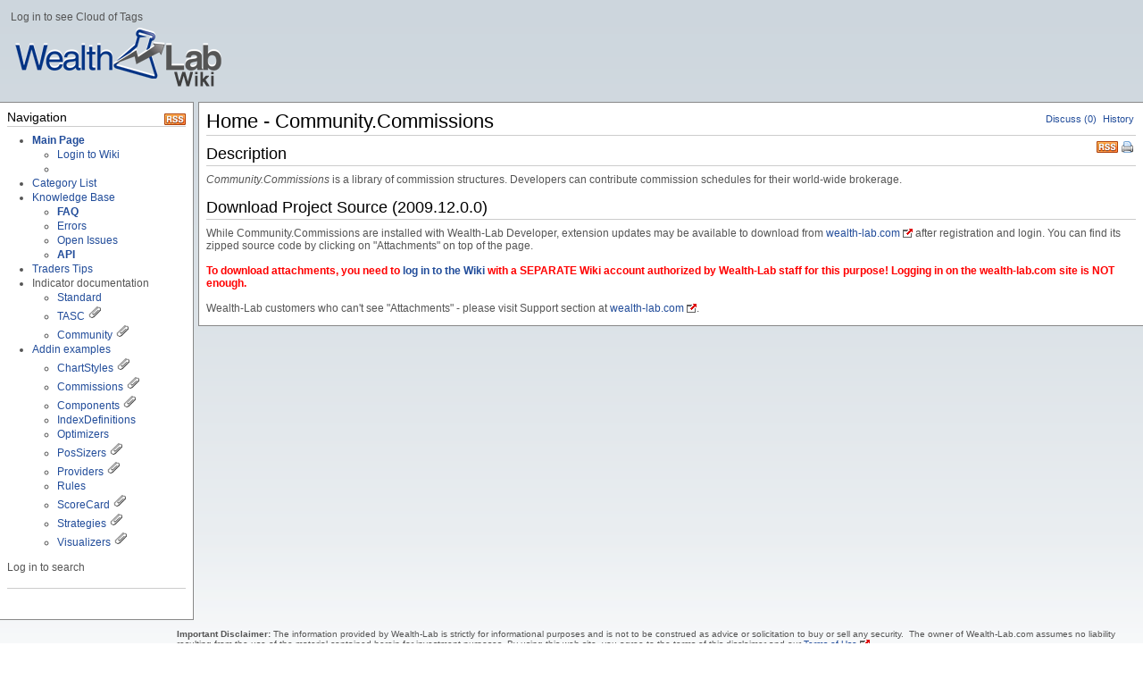

--- FILE ---
content_type: text/html; charset=utf-8
request_url: http://www2.wealth-lab.com/wl5WIKI/CommunityCommissionsMain.ashx
body_size: 6494
content:


<!DOCTYPE html PUBLIC "-//W3C//DTD XHTML 1.0 Transitional//EN" "http://www.w3.org/TR/xhtml1/DTD/xhtml1-transitional.dtd">

<html dir="ltr" xmlns="http://www.w3.org/1999/xhtml">
<head><meta http-equiv="Content-Type" content="text/html; charset=utf-8" /><meta http-equiv="X-UA-Compatible" content="IE=8" /><title>
	Home - Community.Commissions - Wealth-Lab Wiki
</title><link rel="alternate" title="Wealth-Lab Wiki" href="https://www2.wealth-lab.com/wl5wiki/RSS.aspx" type="application/rss+xml" />
<link rel="alternate" title="Wealth-Lab Wiki - Discussions" href="https://www2.wealth-lab.com/wl5wiki/RSS.aspx?Discuss=1" type="application/rss+xml" />
<script type="text/javascript" src="JS/jquery-1.4.2.min.js"></script>
<script type="text/javascript" src="JS/Scripts.js"></script>
<script type="text/javascript" src="JS/SearchHighlight.js"></script>
<link rel="stylesheet" media="print" href="Themes/Default-v2/Print_Styles.css" type="text/css" />
<link rel="stylesheet" media="screen" href="Themes/Default-v2/Screen_Styles.css" type="text/css" />
<link rel="stylesheet" href="Themes/Editor.css" type="text/css" />
<link rel="search" href="Search.aspx?OpenSearch=1" type="application/opensearchdescription+xml" title="Wealth-Lab Wiki - Search" /><script src="Themes/Default-v2/Scripts.js" type="text/javascript"></script>
<link rel="shortcut icon" href="Themes/Default-v2/Icon.ico" type="image/x-icon" />
</head>
<body>
    <form name="aspnetForm" method="post" action="Default.aspx?Page=CommunityCommissionsMain&amp;NS=" id="aspnetForm">
<div>
<input type="hidden" name="__VIEWSTATE" id="__VIEWSTATE" value="/[base64]/kB3UQ2wJSKVg==" />
</div>

<script type="text/javascript">
//<![CDATA[
var Anthem_FormID = "aspnetForm";
//]]>
</script>
<script src="/wl5wiki/WebResource.axd?d=aSGBOt8D8v3vMPILrF2hyTCL-QZTfJOTSTL87WdT0Y7E8OC2WmIGct7JweisOa3H96znfe0FR0G6RtBuvPq2pPXCsK8BVytqKrh7uGT6T_kHJDps0&amp;t=636600342840000000" type="text/javascript"></script>
<div>

	<input type="hidden" name="__VIEWSTATEGENERATOR" id="__VIEWSTATEGENERATOR" value="3EA041C4" />
</div>
		<script type="text/javascript">
<!--
__BaseName = "ctl00_CphMaster_";
__ConfirmMessage = "Are you sure you want to proceed?";
// -->
</script>
		<script type="text/javascript">
		<!--
			function __GetServerElementById(id) {
				return document.getElementById(__BaseName + id);
			}
			function __RequestConfirm() {
				return confirm(__ConfirmMessage);
			}
		// -->
		</script>
    
        <div id="HeaderDiv">
            <table border="0" cellpadding="3" width="100%">
  <tr>
    <td width="20%"><h1><img src="GetFile.aspx?File=wl-wiki-logo2.png" alt="Wealth-Lab Wiki" /></h1></td>


Log in to see Cloud of Tags

  </tr>
</table>

        </div>
                   
        <div id="ContainerDiv">
                 
            <div id="SidebarDiv">
                <div id="SidebarHeaderDiv">
                    <!-- Used for layout purposes only -->
                </div>
                <div id="SidebarContentDiv">
                    <div style="float: right;"><a href="RSS.aspx" title="Update notifications for Wealth-Lab Wiki (RSS 2.0)"><img src="Themes/Default-v2/Images/RSS.png" alt="RSS" /></a></div>
<h3 class="separator">Navigation<a class="headeranchor" id="Navigation_0" href="#Navigation_0" title="Link to this Section"></a></h3><ul><li><b><a class="pagelink" href="MainPage2.ashx" title="Wealth-Lab Wiki">Main Page</a></b><ul><li><a class="systemlink" href="Login.aspx" title="Login to Wiki">Login to Wiki</a></li><li></li></ul></li><li><a class="systemlink" href="Category.aspx" title="Category List">Category List</a></li><li><a class="internallink" href="AllPages.aspx?Cat=Knowledge%20Base" title="Knowledge Base">Knowledge Base</a><ul><li><a class="pagelink" href="kbFAQs.ashx" title="FAQ - index"><b>FAQ</b></a></li><li><a class="pagelink" href="kbErrors.ashx" title="Errors - index">Errors</a></li><li><a class="pagelink" href="OpenIssues.ashx" title="Wealth-Lab 6 Open Issues">Open Issues</a></li><li><a class="internallink" href="AllPages.aspx?Cat=API" title="API"><b>API</b></a></li></ul></li><li><a class="internallink" href="AllPages.aspx?Cat=TASC%20Traders%20Tips" title="Traders Tips">Traders Tips</a></li><li>Indicator documentation<ul><li><a class="internallink" href="AllPages.aspx?Cat=Standard%20Indicators" title="Standard">Standard</a></li><li><a class="internallink" href="AllPages.aspx?Cat=TASCIndicators" title="TASC">TASC</a> <a href="TASCIndicatorsMain.ashx" title="Home - TASCIndicators"><img src="GetFile.aspx?File=/Attachment.png" alt="Image" /></a></li><li><a class="internallink" href="AllPages.aspx?Cat=Community%20Indicators" title="Community">Community</a> <a href="CommunityIndicatorsMain.ashx" title="Home - Community Indicators"><img src="GetFile.aspx?File=/Attachment.png" alt="Image" /></a></li></ul></li><li><a class="pagelink" href="Attachments.ashx" title="Attachments">Addin examples</a><ul><li><a class="internallink" href="AllPages.aspx?Cat=ChartStyles" title="ChartStyles">ChartStyles</a> <a href="CommunityChartStylesMain.ashx" title="Home - Community ChartStyles"><img src="GetFile.aspx?File=/Attachment.png" alt="Image" /></a></li><li><a class="pagelink" href="CommunityCommissionsMain.ashx" title="Home - Community.Commissions">Commissions</a> <a href="CommunityCommissionsMain.ashx" title="Home - Community.Commissions"><img src="GetFile.aspx?File=/Attachment.png" alt="Image" /></a></li><li><a class="internallink" href="AllPages.aspx?Cat=Community%20Components" title="Components">Components</a> <a href="CommunityComponentsMain.ashx" title="Home - Community Components"><img src="GetFile.aspx?File=/Attachment.png" alt="Image" /></a></li><li><a class="pagelink" href="IndexDefinitionsMain.ashx" title="MS123 IndexDefinitions - Home">IndexDefinitions</a></li><li><a class="pagelink" href="MS123OptimizersMain.ashx" title="Home - Optimizers">Optimizers</a></li><li><a class="internallink" href="AllPages.aspx?Cat=PosSizers" title="PosSizers">PosSizers</a> <a href="MS123PosSizersMain.ashx" title="Home - MS123.PosSizers"><img src="GetFile.aspx?File=/Attachment.png" alt="Image" /></a></li><li><a class="internallink" href="AllPages.aspx?Cat=Providers" title="Providers">Providers</a> <a href="CommunityProvidersMain.ashx" title="Home - MS123 Providers"><img src="GetFile.aspx?File=/Attachment.png" alt="Image" /></a></li><li><a class="pagelink" href="CommunityRules.ashx" title="Community.Rules">Rules</a></li><li><a class="pagelink" href="CommunityScorecard.ashx" title="MS123 Scorecard">ScoreCard</a> <a href="CommunityVisualizersMain.ashx" title="Home - MS123 Visualizers"><img src="GetFile.aspx?File=/Attachment.png" alt="Image" /></a></li><li><a class="pagelink" href="ActiveTraderMain.ashx" title="Home - Strategies.ActiveTrader">Strategies</a> <img src="GetFile.aspx?File=/Attachment.png" alt="Image" /></li><li><a class="internallink" href="AllPages.aspx?Cat=Visualizers" title="Visualizers">Visualizers</a> <a href="CommunityVisualizersMain.ashx" title="Home - MS123 Visualizers"><img src="GetFile.aspx?File=/Attachment.png" alt="Image" /></a><br /></li></ul></li></ul><br />

Log in to search
<br /><br /><h1 class="separator"> </h1>
<br /></li></ul>

                </div>
                <div id="SidebarFooterDiv">
                    <!-- Used for layout purposes only -->
                </div>
            </div>
            <div id="MainDiv">
                <div id="MainHeaderDiv">
                    <!-- Used for layout purposes only -->
                </div>
                <div id="PageInternalHeaderDiv">
</div>
                

    <script type="text/javascript">
    <!--
        function __ShowAllTrail() {
            try {
                document.getElementById("BreadcrumbsDivMin").style["display"] = "none";
                document.getElementById("BreadcrumbsDivAll").style["display"] = "";
                __SetStatus("1");
            }
            catch(ex) { }
            return false;
        }
        function __HideTrail() {
            try {
                document.getElementById("BreadcrumbsDivMin").style["display"] = "";
                document.getElementById("BreadcrumbsDivAll").style["display"] = "none";
                __SetStatus("0");
            }
            catch(ex) { }
            return false;
        }
        
        function __SetStatus(open) {
            __CreateCookie("ScrewTurnWikiBCT", open, 365);
        }
        function __GetStatus() {
            var value = __ReadCookie("ScrewTurnWikiBCT");
            if(value) return value;
            else return "0";
        }

        function __InitBCT() {
        	if(__GetStatus() == "1") {
        		__ShowAllTrail();
        	}
        }

        var __attachmentsMenuJustShown = false;
        var __adminToolsMenuJustShown = false;
        var __ie7Mode = false;

        function __ToggleAttachmentsMenu(cx, cy) {
        	var element = document.getElementById("PageAttachmentsDiv");
        	if(element) {
        		if(element.style["display"] == "none") {
        			element.style["display"] = "";
        			var pos = __AbsolutePosition(element);
        			if(pos.left - cx > 0) {
        				__ie7Mode = true;
        				element.style["position"] = "absolute";
        				element.style["top"] = cy + "px";
        				element.style["left"] = (cx - pos.width) + "px";
        			}
        			else {
        				__RepositionDiv(document.getElementById("PageAttachmentsLink"), element);
        			}
        			__attachmentsMenuJustShown = true;
        		}
        	}
        	return false;
        }
        function __HideAttachmentsMenu() {
        	var element = document.getElementById("PageAttachmentsDiv");
        	if(element && !__attachmentsMenuJustShown) {
        		element.style["display"] = "none";
        		if (__ie7Mode) element.style["left"] = "10000px";
        	}
        	__attachmentsMenuJustShown = false;
        	return true; // Needed to enabled next clicks' action (file download)
        }

        function __ToggleAdminToolsMenu(cx, cy) {
        	var element = document.getElementById("AdminToolsDiv");
        	if(element) {
        		if(element.style["display"] == "none") {
        			element.style["display"] = "";
        			var pos = __AbsolutePosition(element);
        			if(pos.left - cx > 0) {
        				__ie7Mode = true;
        				element.style["position"] = "absolute";
        				element.style["top"] = cy + "px";
        				element.style["left"] = (cx - pos.width) + "px";
        			}
        			else {
        				__RepositionDiv(document.getElementById("AdminToolsLink"), element);
        			}
        			__adminToolsMenuJustShown = true;
        		}
        	}
        	return false;
        }
        function __HideAdminToolsMenu() {
        	var element = document.getElementById("AdminToolsDiv");
        	if(element && !__adminToolsMenuJustShown) {
        		element.style["display"] = "none";
        		if(__ie7Mode) element.style["left"] = "10000px";
        	}
        	__adminToolsMenuJustShown = false;
        	return true; // Needed to enable next clicks' action (admin tools)
        }

        function __HideAllMenus() {
        	__HideAttachmentsMenu();
        	__HideAdminToolsMenu();
        }

        document.body.onclick = __HideAllMenus;

        function __AbsolutePosition(obj) {
        	var pos = null;
        	if(obj != null) {
        		pos = new Object();
        		pos.top = obj.offsetTop;
        		pos.left = obj.offsetLeft;
        		pos.width = obj.offsetWidth;
        		pos.height = obj.offsetHeight;

        		obj = obj.offsetParent;
        		while(obj != null) {
        			pos.top += obj.offsetTop;
        			pos.left += obj.offsetLeft;
        			obj = obj.offsetParent;
        		}
        	}
        	return pos;
        }

        var __showTimer = null;
        var __hideTimer = null;

        function __ShowDropDown(e, divId, parent) {
           	// Set a timer
        	// On mouse out, cancel the timer and start a 2nd timer that hides the menu
        	// When the 1st timer elapses
        	//   show the drop-down
        	//   on menu mouseover, cancel the 2nd timer
        	//   on menu mouse out, hide the menu
        	__showTimer = setTimeout('__ShowDropDownForReal(' + e.clientX + ', ' + e.clientY + ', "' + divId + '", "' + parent.id + '");', 200);
        }

        function __ShowDropDownForReal(cx, cy, divId, parentId) {
        	var pos = __AbsolutePosition(document.getElementById(parentId));
        	var menu = document.getElementById(divId);

			// This is needed to trick IE7 which, for some reason,
			// does not position the drop-down correctly with the new Default theme
        	if(pos.left - cx > 30) {
        		menu.style["display"] = "";
        		menu.style["position"] = "absolute";
        		menu.style["top"] = cy + "px";
        		menu.style["left"] = (cx - 10) + "px";
        	}
        	else {
        		menu.style["display"] = "";
        		menu.style["position"] = "absolute";
        		menu.style["top"] = (pos.top + pos.height) + "px";
        		menu.style["left"] = pos.left + "px";
        	}
        	__showTimer = null;
        }

        function __HideDropDown(divId) {
        	if(__showTimer) clearTimeout(__showTimer);
        	__hideTimer = setTimeout('__HideDropDownForReal("' + divId + '");', 200);
        }

        function __HideDropDownForReal(divId) {
        	document.getElementById(divId).style["display"] = "none";
        	__hideTimer = null;
        }

        function __CancelHideTimer() {
        	if(__hideTimer) clearTimeout(__hideTimer);
        }
        
    // -->
    </script>

	<a id="PageTop"></a>
	
	<div id="PageHeaderDiv">
	
		<!-- Change this to PageToolbarDiv -->
		<div id="EditHistoryLinkDiv">
			<a id="DiscussLink" title="Discuss" href="CommunityCommissionsMain.ashx?Discuss=1">Discuss (0)</a>
			
			
			<a id="HistoryLink" title="View Page edit history" href="History.aspx?Page=CommunityCommissionsMain">History</a>
			
			
			
			
			
		</div>
		
		<h1 class="pagetitle">
			
			Home - Community.Commissions
			
		</h1>
		
		<div id="PrintLinkDiv">
			<a id="PrintLink" href="Print.aspx?Page=CommunityCommissionsMain" title="Printer friendly version" target="_blank">Print</a>
		</div>
		
		<div id="RssLinkDiv">
			<a id="RssLink" href="RSS.aspx?Page=CommunityCommissionsMain" title="Update notifications for this Page (RSS 2.0)" target="_blank">RSS</a>
		</div>
		
		<div id="EmailNotificationDiv">
			<span id="Anthem_ctl00_CphMaster_btnEmailNotification__"></span>
		</div>
		
		
		
		
		
		
	
	</div>
	
	<div id="PageContentDiv">
		<h1 class="separator">Description<a class="headeranchor" id="Description_0" href="#Description_0" title="Link to this Section"></a></h1><i>Community.Commissions</i> is a library of commission structures.  Developers can contribute commission schedules for their world-wide brokerage. <br /><br />
<h1 class="separator">Download Project Source (2009.12.0.0)<a class="headeranchor" id="Download_Project_Source_CAAJBCAA_1" href="#Download_Project_Source_CAAJBCAA_1" title="Link to this Section"></a></h1>While Community.Commissions are installed with Wealth-Lab Developer, extension updates may be available to download from <a class="externallink" href="http://www.wealth-lab.com" title="wealth-lab.com" target="_blank">wealth-lab.com</a> after registration and login. You can find its zipped source code by clicking on "Attachments" on top of the page.<br /><br /><font color=red><b>To download attachments, you need to <a class="systemlink" href="Login.aspx" title="log in to the Wiki">log in to the Wiki</a> with a SEPARATE Wiki account authorized by Wealth-Lab staff for this purpose! Logging in on the wealth-lab.com site is NOT enough.</b></font><br /><br />Wealth-Lab customers who can't see "Attachments" - please visit Support section at <a class="externallink" href="http://wl6.wealth-lab.com/Support/Create/" title="wealth-lab.com" target="_blank">wealth-lab.com</a>.

	</div>
	
	
	
	<div id="PageAttachmentsDiv" style="position: absolute; left: 10000px;">
		
    </div>
    
    <div id="AdminToolsDiv" style="position: absolute; left: 10000px;">
		
		
		
    </div>
    
    <script type="text/javascript">
    <!--
    	function __RepositionDiv(link, element) {
    		var absPos = __AbsolutePosition(link);
    		var elemAbsPos = __AbsolutePosition(element);

    		element.style["top"] = (absPos.top + absPos.height) + "px";
    		element.style["left"] = (absPos.left - (elemAbsPos.width - absPos.width)) + "px";
    		element.style["position"] = "absolute";
    	}

		// Hide attachments and admin tools divs
    	// This is needed because __RepositionDiv cannot calculate the width of the element when it's hidden
    	var __elem = document.getElementById("PageAttachmentsDiv");
    	if(document.getElementById("PageAttachmentsLink")) {
    		__RepositionDiv(document.getElementById("PageAttachmentsLink"), __elem);
    	}
    	__elem.style["display"] = "none";

    	__elem = document.getElementById("AdminToolsDiv");
    	if(document.getElementById("AdminToolsLink")) {
    		__RepositionDiv(document.getElementById("AdminToolsLink"), __elem);
    	}
    	__elem.style["display"] = "none";

    	__InitBCT();
    // -->
    </script>


                <div id="PageInternalFooterDiv">
</div>
                <div id="MainFooterDiv">
                    <!-- Used for layout purposes only -->
                </div>
            </div>

        </div>
            
        <div id="FooterDiv">
            <table border="0" width="100%" cellpadding="2" cellspacing="4">
  <tr>
    <td width="100%" valign="top"><p align="left"><font face="arial" size="1"><strong>Important Disclaimer: </strong>The
    information provided by Wealth-Lab is strictly for informational purposes and is not to be
    construed as advice or solicitation to buy or sell any security.&nbsp; The owner of
      Wealth-Lab.com assumes no liability resulting from the use of the material contained
    herein for investment purposes. By using this web site, you agree to the terms of this disclaimer and our <a class="externallink" href="http://www.wealth-lab.com/TermsOfUse/" title="Terms of Use" target="_blank">Terms of Use</a>.</font></td>
  </tr>
</table><br /><p class="small">ScrewTurn Wiki. Some of the icons created by <a class="externallink" href="http://www.famfamfam.com" title="FamFamFam" target="_blank">FamFamFam</a>.</p>

        </div>

    </form>  
</body>
</html>


--- FILE ---
content_type: text/javascript
request_url: http://www2.wealth-lab.com/wl5wiki/WebResource.axd?d=aSGBOt8D8v3vMPILrF2hyTCL-QZTfJOTSTL87WdT0Y7E8OC2WmIGct7JweisOa3H96znfe0FR0G6RtBuvPq2pPXCsK8BVytqKrh7uGT6T_kHJDps0&t=636600342840000000
body_size: 10257
content:
// Anthem.js
// Updated Sep 18, 2007
// Anthem.Manager.GetScripts: false

function Anthem_Encode(s){
	if (typeof encodeURIComponent == "function") {
		// Use JavaScript built-in function
		// IE 5.5+ and Netscape 6+ and Mozilla
		return encodeURIComponent(s);
	} else {
		// Need to mimic the JavaScript version
		// Netscape 4 and IE 4 and IE 5.0
		return encodeURIComponentNew(s);
	}
}

// Primarily used by Anthem.Manager to add an onsubmit event handler
// when validators are added to a page during a callback.
function Anthem_AddEvent(control, eventType, functionPrefix) {
    var ev;
    eval("ev = control." + eventType + ";");
    if (typeof(ev) == "function") {
        ev = ev.toString();
        ev = ev.substring(ev.indexOf("{") + 1, ev.lastIndexOf("}"));
    }
    else {
        ev = "";
    }
    var func;
    if (navigator.appName.toLowerCase().indexOf('explorer') > -1) {
        func = new Function(functionPrefix + " " + ev);
    }
    else {
        func = new Function("event", functionPrefix + " " + ev);
    }
    eval("control." + eventType + " = func;");
}

function Anthem_GetXMLHttpRequest() {
	if (window.XMLHttpRequest) {
		return new XMLHttpRequest();
	} else {
		if (window.Anthem_XMLHttpRequestProgID) {
			return new ActiveXObject(window.Anthem_XMLHttpRequestProgID);
		} else {
			var progIDs = ["Msxml2.XMLHTTP.6.0", "Msxml2.XMLHTTP.5.0", "Msxml2.XMLHTTP.4.0", "MSXML2.XMLHTTP.3.0", "MSXML2.XMLHTTP", "Microsoft.XMLHTTP"];
			for (var i = 0; i < progIDs.length; ++i) {
				var progID = progIDs[i];
				try {
					var x = new ActiveXObject(progID);
					window.Anthem_XMLHttpRequestProgID = progID;
					return x;
				} catch (e) {
				}
			}
		}
	}
	return null;
}

// This array is used to keep track of clientCallBack functions when using
// an IOFrame to handle callbacks.
var callbackFrames = new Array();

// This function is called by the onload event of the IOFrame after the
// callback response is received. The function parses the response, updates
// the page, and invokes the clientCallBack function.
function Anthem_HandleIOFrameResponse(frameid) {
    var iframe = document.getElementById(frameid);
    if (iframe != null) {
        var doc = Anthem_ExtractIFrameDocument(iframe);
        if (doc.getElementsByTagName("textarea").length > 0) {
            // Extract the response
            var response = { responseText: doc.getElementById("response").value.replace(/<\/anthemarea>/, "</textarea>") };
            if (typeof(Anthem_DebugResponseText) == "function") {
                Anthem_DebugResponseText(response.responseText); 
            }
            // Parse the response
            var result = Anthem_GetResult(response); 
            if (result.error) { 
                if (typeof(Anthem_DebugError) == "function") {
                    Anthem_DebugError(result.error); 
                }
                if (typeof(window.Anthem_Error) == "function") { 
                    Anthem_Error(result); 
                } 
            } 
            // Update the page 
            Anthem_UpdatePage(result); 
            // Run the client scripts
            Anthem_EvalClientSideScript(result); 
            // Run the custom post callback function
            for (var index in callbackFrames) {
                var frame = callbackFrames[index];
                if (frame != null && frame.id == frameid) {
                    callbackFrames.splice(index, 1);
                    frame.clientCallBack(result, frame.clientCallBackArg);
                    break;
                }
            }
            // Run the common post callback function
            if (typeof(window.Anthem_PostCallBack) == "function") { 
                Anthem_PostCallBack(); 
            } 
        }
        setTimeout("document.body.removeChild(document.getElementById(\"" + frameid + "\"))", 10);
    }
}

// Returns the iframe document
function Anthem_ExtractIFrameDocument(iFrameEl) {
  var doc = null;
  if (iFrameEl.contentDocument) { // For NS6
    doc = iFrameEl.contentDocument;
  } else if (iFrameEl.contentWindow) { // For IE5.5 and IE6
    doc = iFrameEl.contentWindow.document;
  } else if (iFrameEl.document) { // For IE5
    doc = iFrameEl.document;
  } else {
    //alert("Error: could not find iFrame document");
    return null;
  }
  return doc;
}

// Returns the form that is posted back using AJAX
function Anthem_GetForm() {
    var form = document.getElementById(Anthem_FormID);
    return form;
}

// Returns the URL for callbacks
function Anthem_GetCallBackUrl() {
    var form = Anthem_GetForm();
    var action = form.action + (form.action.indexOf('?') == -1 ? "?" : "&") + "Anthem_CallBack=true";
    return action;
}

function Anthem_CallBack(url, target, id, method, args, clientCallBack, clientCallBackArg, includeControlValuesWithCallBack, updatePageAfterCallBack) {
	if (typeof(window.Anthem_PreCallBack) == "function") {
		var preCallBackResult = Anthem_PreCallBack();
		if (!(typeof preCallBackResult == "undefined" || preCallBackResult)) {
			if (typeof(window.Anthem_CallBackCancelled) == "function") {
				Anthem_CallBackCancelled();
			}
			return null;
		}
	}
    var encodedData = "";
    if (target == "Page") {
        encodedData += "&Anthem_PageMethod=" + method;
    } else if (target == "MasterPage") {
        encodedData += "&Anthem_MasterPageMethod=" + method;
    } else if (target == "Control") {
        encodedData += "&Anthem_ControlID=" + id.split(":").join("_");
        encodedData += "&Anthem_ControlMethod=" + method;
    }
	if (args) {
		for (var argsIndex = 0; argsIndex < args.length; ++argsIndex) {
			if (args[argsIndex] instanceof Array) {
				for (var i = 0; i < args[argsIndex].length; ++i) {
					encodedData += "&Anthem_CallBackArgument" + argsIndex + "=" + Anthem_Encode(args[argsIndex][i]);
				}
			} else {
				encodedData += "&Anthem_CallBackArgument" + argsIndex + "=" + Anthem_Encode(args[argsIndex]);
			}
		}
	}
	
	if (updatePageAfterCallBack) {
		encodedData += "&Anthem_UpdatePage=true";
	}
	
	// Anthem will normally use an XmlHttpRequest to communicate with the server. 
	// But if an Anthem.FileUpload control is discovered on the page, then Anthem
	// will use a hidden IFRAME instead. This hidden IFRAME is often called an IOFrame
	// by AJAX library authors, so that is the name we use here.
	var useIOFrame = false;
	
	// Scan the controls on the form and extract their values.
	if (includeControlValuesWithCallBack) {
		var form = Anthem_GetForm();
		if (form != null) {
			for (var elementIndex = 0; elementIndex < form.length; ++elementIndex) {
				var element = form.elements[elementIndex];
				if (element.name) {
					var elementValue = null;
					if (element.nodeName.toUpperCase() == "INPUT") {
						var inputType = element.getAttribute("type").toUpperCase();
						if (inputType == "TEXT" || inputType == "PASSWORD" || inputType == "HIDDEN") {
							elementValue = element.value;
						} else if (inputType == "CHECKBOX" || inputType == "RADIO") {
							if (element.checked) {
								elementValue = element.value;
							}
						} else if (inputType == "FILE") {
						    // If the FILE element has a value (the path to the file), then an
						    // IOFrame will be used to handle the callback.
						    useIOFrame = useIOFrame | !(element.value == null || element.value.length == 0);
						}
					} else if (element.nodeName.toUpperCase() == "SELECT") {
						if (element.multiple) {
							elementValue = [];
							for (var i = 0; i < element.length; ++i) {
								if (element.options[i].selected) {
									elementValue.push(element.options[i].value);
								}
							}
						} else if (element.length == 0) {
						    elementValue = null;
						} else {
							elementValue = element.value;
						}
					} else if (element.nodeName.toUpperCase() == "TEXTAREA") {
						elementValue = element.value;
					}
					if (elementValue instanceof Array) {
						for (var i = 0; i < elementValue.length; ++i) {
							encodedData += "&" + element.name + "=" + Anthem_Encode(elementValue[i]);
						}
					} else if (elementValue != null) {
						encodedData += "&" + element.name + "=" + Anthem_Encode(elementValue);
					}
				}
			}
			// ASP.NET 1.1 won't fire any events if neither of the following
			// two parameters are not in the request so make sure they're
			// always in the request.
			if (typeof form.__VIEWSTATE == "undefined") {
				encodedData += "&__VIEWSTATE=";
			}
			if (typeof form.__EVENTTARGET == "undefined") {
				encodedData += "&__EVENTTARGET=";
			}
		}
	}
	
	if (encodedData.length > 0) {
	    encodedData = encodedData.substring(1);
	}
	if (typeof(Anthem_DebugRequestText) == "function") {
	    Anthem_DebugRequestText(encodedData.split("&").join("\n&"));
	}

    // Send the callback request to the server. Use an IOFrame if there is a file upload,
    // otherwise use an XmlHttpRequest.
    if (useIOFrame) {
        // To allow multiple requests at the same time, all of the Anthem parameters are 
        // passed to the server via the querystring
        var action = Anthem_GetCallBackUrl();
        action = action + "&Anthem_IOFrame=true";
        if (updatePageAfterCallBack) {
            action = action + "&Anthem_UpdatePage=true";
        }
        
        // We could generate an anonymous function on the fly to handle the clientCallBack
        // and assign that to the iframe onload event (in fact this is how XmlHttpRequests are
        // handled). But that makes it very hard to debug the callback response. Instead
        // we will stuff the clientCallBack function and args into an array and then hard code
        // the onload event handler. The handler will find the appropriate callback info in
        // the array and handle the clientCallBack.
        var id = "f" + new String(Math.floor(9999 * Math.random())); // Generate frame number
        if (typeof(clientCallBack) == "function") {
            var frame = { "id":id, "clientCallBack":clientCallBack, "clientCallBackArg":clientCallBackArg };
            callbackFrames.push(frame);
        }
        
        // Create a new, invisible iframe to handle the io.
        var ioframe = null;
        if (window.ActiveXObject) {
            ioframe = document.createElement("<iframe name=\"" + id + "\" id=\"" + id + "\" onload=\"Anthem_HandleIOFrameResponse('" + id + "');\"/>");
        } else {
            ioframe = document.createElement("iframe");
            ioframe.id = id;
            ioframe.name = id;
            ioframe.onload = function (){ Anthem_HandleIOFrameResponse(id); }
        }
        ioframe.style.visibility = "hidden";
        ioframe.style.height = "1px";
        document.body.appendChild(ioframe);

        // Submit this form in the hidden iframe
        var theForm = Anthem_GetForm(); 
        var tempActionUri = theForm.action; 
        theForm.action = action; 
        theForm.target = id;
        try { 
            theForm.submit(); 
        } catch (e) {
            result = { "value": null, "error": e.message };
		    if (typeof(Anthem_DebugError) == "function") {
		        Anthem_DebugError(e.name + ": " + e.message + " (" + e.number + ")");
		    }
		    if (typeof(window.Anthem_Error) == "function") {
			    Anthem_Error(result);
		    }            
        }

        // Restore the form 
        theForm.target = ""; 
        theForm.action = tempActionUri;
        
    } else {
    
	    var x = Anthem_GetXMLHttpRequest();
	    var result = null;
	    if (!x) {
		    result = { "value": null, "error": "NOXMLHTTP" };
		    if (typeof(Anthem_DebugError) == "function") {
		        Anthem_DebugError(result.error);
		    }
		    if (typeof(window.Anthem_Error) == "function") {
			    Anthem_Error(result);
		    }
		    if (typeof(clientCallBack) == "function") {
			    clientCallBack(result, clientCallBackArg);
		    }
		    return result;
	    }
	    var action = Anthem_GetCallBackUrl();
	    x.open("POST", url ? url : action, clientCallBack ? true : false);
	    x.setRequestHeader("Content-Type", "application/x-www-form-urlencoded; charset=utf-8");
	    x.setRequestHeader("Accept-Encoding", "gzip, deflate");
	    if (typeof(clientCallBack) == "function") {
		    x.onreadystatechange = function() {
			    if (x.readyState != 4) {
				    return;
			    }
			    if (typeof(Anthem_DebugResponseText) == "function") {
			        Anthem_DebugResponseText(x.responseText);
			    }
			    result = Anthem_GetResult(x);
			    if (result.error) {
			        if (typeof(Anthem_DebugError) == "function") {
				        Anthem_DebugError(result.error);
				    }
				    if (typeof(window.Anthem_Error) == "function") {
					    Anthem_Error(result);
				    }
			    }
			    if (updatePageAfterCallBack) {
				    Anthem_UpdatePage(result);
			    }
			    Anthem_EvalClientSideScript(result);
			    clientCallBack(result, clientCallBackArg);
			    x = null;
			    if (typeof(window.Anthem_PostCallBack) == "function") {
				    Anthem_PostCallBack();
			    }
		    }
	    }
	    x.send(encodedData);
	    if (typeof(clientCallBack) != "function") {
	        if (typeof(Anthem_DebugResponseText) == "function") {
		        Anthem_DebugResponseText(x.responseText);
		    }
		    result = Anthem_GetResult(x);
		    if (result.error) {
		        if (typeof(Anthem_DebugError) == "function") {
			        Anthem_DebugError(result.error);
			    }
			    if (typeof(window.Anthem_Error) == "function") {
				    Anthem_Error(result);
			    }
		    }
		    if (updatePageAfterCallBack) {
			    Anthem_UpdatePage(result);
		    }
		    Anthem_EvalClientSideScript(result);
		    if (typeof(window.Anthem_PostCallBack) == "function") {
			    Anthem_PostCallBack();
		    }
	    }
    }	
	return result;
}

function Anthem_GetResult(x) {
	var result = { "value": null, "error": null };
	var responseText = x.responseText;
	try {
		result = eval("(" + responseText + ")");
	} catch (e) {
		if (responseText.length == 0) {
			result.error = "NORESPONSE";
		} else {
			result.error = "BADRESPONSE";
			result.responseText = responseText;
		}
	}
	return result;
}

function Anthem_SetHiddenInputValue(form, name, value) {
    var input = null;
    if (form[name]) {
        input = form[name];
    } else {
        input = document.createElement("input");
        input.setAttribute("name", name);
        input.setAttribute("type", "hidden");
    }
    input.setAttribute("value", value);
    var parentElement = input.parentElement ? input.parentElement : input.parentNode;
    if (parentElement == null) {
        form.appendChild(input);
        //IE7
        try { form[name] = input; } catch (e) { }
    }
}

function Anthem_RemoveHiddenInput(form, name) {
    var input = form[name];
    if (input != null && typeof(input) != "undefined") {
      var parentElement = input.parentElement ? input.parentElement : input.parentNode;
      if (parentElement != null) {
          //IE7
          try { form[name] = null; } catch (e) { }
          parentElement.removeChild(input);
      }
    }
}


function Anthem_FireEvent(eventTarget, eventArgument, clientCallBack, clientCallBackArg, includeControlValuesWithCallBack, updatePageAfterCallBack) {
	var form = Anthem_GetForm();
	Anthem_SetHiddenInputValue(form, "__EVENTTARGET", eventTarget);
	Anthem_SetHiddenInputValue(form, "__EVENTARGUMENT", eventArgument);
	Anthem_CallBack(null, null, null, null, null, clientCallBack, clientCallBackArg, includeControlValuesWithCallBack, updatePageAfterCallBack);
	form.__EVENTTARGET.value = "";
	form.__EVENTARGUMENT.value = "";
}

function Anthem_UpdatePage(result) {
	var form = Anthem_GetForm();
	if (result.viewState) {
		Anthem_SetHiddenInputValue(form, "__VIEWSTATE", result.viewState);
	}
	if (result.viewStateEncrypted) {
		Anthem_SetHiddenInputValue(form, "__VIEWSTATEENCRYPTED", result.viewStateEncrypted);
	}
	if (result.eventValidation) {
		Anthem_SetHiddenInputValue(form, "__EVENTVALIDATION", result.eventValidation);
	}
	if (result.controls) {
		for (var controlID in result.controls) {
			var containerID = "Anthem_" + controlID.split("$").join("_") + "__";
			var control = document.getElementById(containerID);
			if (control) {
				control.innerHTML = result.controls[controlID];
				if (result.controls[controlID] == "") {
					control.style.display = "none";
				} else {
					control.style.display = "";
				}
			}
		}
	}
	if (result.pagescript) {
	    Anthem_LoadPageScript(result, 0);
	}
}

// Load each script in order and wait for each one to load before proceeding
function Anthem_LoadPageScript(result, index) {
    if (index < result.pagescript.length) {
		try {
		    var isExternalScript = false;
		    var script = document.createElement('script');
		    script.type = 'text/javascript';
		    if (result.pagescript[index].indexOf('src=') == 0) {
		        isExternalScript = true;
		        script.src = result.pagescript[index].substring(4);
		    } else {
		        if (script.canHaveChildren ) {
		            script.appendChild(document.createTextNode(result.pagescript[index]));
		        } else {
		            script.text = result.pagescript[index];
		        }
		    }
		    var heads = document.getElementsByTagName('head');
		    if (heads != null && typeof(heads) != "undefined" && heads.length > 0) {
		        var head = heads[0];

		        // The order that scripts appear is important since later scripts can
		        // redefine a function. Therefore it is important to add every script
		        // to the page and in the same order that they were added on the server.
		        // On the other hand, if we just keep adding scripts the DOM will grow
		        // unnecessarily. This code scans the <head> element block and removes 
		        // previous instances of the identical script.
		        var found = false;
		        for (var child = 0; child < head.childNodes.length; child++) {
		            var control = head.childNodes[child];
		            if (typeof(control.tagName) == "string") {
		                if (control.tagName.toUpperCase() == "SCRIPT") {
		                    if (script.src.length > 0) {
		                        if (script.src == control.src) {
		                            found = true;
		                            break;
		                        }
		                    } else if (script.innerHTML.length > 0) {
		                        if (script.innerHTML == control.innerHTML) {
		                            found = true;
		                            break;
		                        }
		                    }
		                }
		            }
		        }
		        if (found) {
		            head.removeChild(control);
		        }
                
                var scriptAddedToHead = false;
                if (typeof script.readyState != "undefined" && !window.opera) {
                    script.onreadystatechange = function() {
                        if (script.readyState != "complete" && script.readyState != "loaded") {
                            return;
                        } else {
                            Anthem_LoadPageScript(result, index + 1);
                        }
                    }
                } else {
                    if (isExternalScript) // if it's an external script, only execute the next script when the previous one is loaded.
                    {
                        script.onload = function() {
                            Anthem_LoadPageScript(result, index + 1);
                        }
                    }
                    else // I didn't find a way for script blocks to fire some onload event. So in this case directly call the Anthem_LoadPageScript for the next script.
                    {
                        document.getElementsByTagName('head')[0].appendChild(script);
                        scriptAddedToHead = true;
                        Anthem_LoadPageScript(result, index + 1);
                    }
                }
                
                // Now we append the new script and move on to the next script.
		        // Note that this is a recursive function. It stops when the
		        // index grows larger than the number of scripts.
		        if (!scriptAddedToHead)
                    document.getElementsByTagName('head')[0].appendChild(script);
	        }
		} catch (e) {
		    Anthem_DebugError("Error adding page script to head. " + e.name + ": " + e.message);
		}
	}
} 

function Anthem_EvalClientSideScript(result) {
	if (result.script) {
		for (var i = 0; i < result.script.length; ++i) {
			try {
				eval(result.script[i]);
			} catch (e) {
				alert("Error evaluating client-side script!\n\nScript: " + result.script[i] + "\n\nException: " + e);
			}
		}
	}
}

//Fix for bug #1429412, "Reponse callback returns previous response after file push".
//see http://sourceforge.net/tracker/index.php?func=detail&aid=1429412&group_id=151897&atid=782464
function Anthem_Clear__EVENTTARGET() {
	var form = Anthem_GetForm();
	Anthem_SetHiddenInputValue(form, "__EVENTTARGET", "");
}

function Anthem_InvokePageMethod(methodName, args, clientCallBack, clientCallBackArg) {
	Anthem_Clear__EVENTTARGET(); // fix for bug #1429412
    return Anthem_CallBack(null, "Page", null, methodName, args, clientCallBack, clientCallBackArg, true, true);
}

function Anthem_InvokeMasterPageMethod(methodName, args, clientCallBack, clientCallBackArg) {
	Anthem_Clear__EVENTTARGET(); // fix for bug #1429412
    return Anthem_CallBack(null, "MasterPage", null, methodName, args, clientCallBack, clientCallBackArg, true, true);
}

function Anthem_InvokeControlMethod(id, methodName, args, clientCallBack, clientCallBackArg) {
	Anthem_Clear__EVENTTARGET(); // fix for bug #1429412
    return Anthem_CallBack(null, "Control", id, methodName, args, clientCallBack, clientCallBackArg, true, true);
}

function Anthem_PreProcessCallBack(
    control,
    e,
    eventTarget,
    causesValidation, 
    validationGroup, 
    imageUrlDuringCallBack, 
    textDuringCallBack, 
    enabledDuringCallBack,
    preCallBackFunction,
    callBackCancelledFunction,
    preProcessOut
) {
	var valid = true;
	if (causesValidation && typeof(Page_ClientValidate) == "function") {
		valid = Page_ClientValidate(validationGroup);
	}
	if (typeof(WebForm_OnSubmit) == "function") {
	    valid = WebForm_OnSubmit();
	}
	if (valid) {
        var preCallBackResult = true;
        if (typeof(preCallBackFunction) == "function") {
	        preCallBackResult = preCallBackFunction(control, e);
        }
        if (typeof(preCallBackResult) == "undefined" || preCallBackResult) {
		    var inputType = control.getAttribute("type");
		    inputType = (inputType == null) ? '' : inputType.toUpperCase();
		    if (inputType == "IMAGE" && e != null) {
                var form = Anthem_GetForm();
                if (e.offsetX) { // IE
                    Anthem_SetHiddenInputValue(form, eventTarget + ".x", e.offsetX);
                    Anthem_SetHiddenInputValue(form, eventTarget + ".y", e.offsetY);
                } else { // FireFox + ???
                    var offset = GetControlLocation(control);
                    Anthem_SetHiddenInputValue(form, eventTarget + ".x", e.clientX - offset.x + 1 + window.pageXOffset);
                    Anthem_SetHiddenInputValue(form, eventTarget + ".y", e.clientY - offset.y + 1 + window.pageYOffset);
                }
		    }
		    if (imageUrlDuringCallBack || textDuringCallBack) {
		        var nodeName = control.nodeName.toUpperCase();
		        if (nodeName == "INPUT") {
		            if (inputType == "CHECKBOX" || inputType == "RADIO" || inputType == "TEXT") {
		                preProcessOut.OriginalText = GetLabelText(control.id);
		                SetLabelText(control.id, textDuringCallBack);
		            } else if (inputType == "IMAGE") {
		                if (imageUrlDuringCallBack) {
		                    preProcessOut.OriginalText = control.src;
		                    control.src = imageUrlDuringCallBack;
		                } else {
		                    preProcessOut.ParentElement = control.parentElement ? control.parentElement : control.parentNode;
		                    if (preProcessOut.ParentElement) {
		                        preProcessOut.OriginalText = preProcessOut.ParentElement.innerHTML;
		                        preProcessOut.ParentElement.innerHTML = textDuringCallBack;
		                    }
		                }
		            } else if (inputType == "SUBMIT" || inputType == "BUTTON") {
		                preProcessOut.OriginalText = control.value;
		                control.value = textDuringCallBack;
		            }
		        } else if (nodeName == "SELECT" || nodeName == "SPAN") {
		            preProcessOut.OriginalText = GetLabelText(control.id);
		            SetLabelText(control.id, textDuringCallBack);
		        } else {
		            preProcessOut.OriginalText = control.innerHTML;
			        control.innerHTML = textDuringCallBack;
			    }
		    }
		    // Disable the control during callback if required
		    control.disabled = (typeof(enabledDuringCallBack) == "undefined") ? false : !enabledDuringCallBack;
		    return true;
		} else {
		    // Callback cancelled
            if (typeof(callBackCancelledFunction) == "function") {
	            callBackCancelledFunction(control, e);
	        }
	        return false;
		}
    } else {
        // Validation failed
        return false;
    }
}

function Anthem_PreProcessCallBackOut() {
    // Fields
    this.ParentElement = null;
    this.OriginalText = '';
}

function Anthem_PostProcessCallBack(
    result, 
    control,
    e,
    eventTarget, 
    clientCallBack, 
    clientCallBackArg, 
    imageUrlDuringCallBack, 
    textDuringCallBack, 
    postCallBackFunction, 
    preProcessOut
) {
    if (typeof(postCallBackFunction) == "function") {
        postCallBackFunction(control, e);
    }
    // Re-enable the control if it was disabled during callback
	control.disabled = false;
    var inputType = control.getAttribute("type");
    inputType = (inputType == null) ? '' : inputType.toUpperCase();
	if (inputType == "IMAGE") {
	    var form = Anthem_GetForm();
        Anthem_RemoveHiddenInput(form, eventTarget + ".x");
        Anthem_RemoveHiddenInput(form, eventTarget + ".y");
	}
	if (imageUrlDuringCallBack || textDuringCallBack) {
	    var nodeName = control.nodeName.toUpperCase();
	    if (nodeName == "INPUT") {
	        if (inputType == "CHECKBOX" || inputType == "RADIO" || inputType == "TEXT") {
	            SetLabelText(control.id, preProcessOut.OriginalText);
	        } else if (inputType == "IMAGE") {
	            if (imageUrlDuringCallBack) {
	                control.src = preProcessOut.OriginalText;
	            } else {
	                preProcessOut.ParentElement.innerHTML = preProcessOut.OriginalText;
	            }
	        } else if (inputType == "SUBMIT" || inputType == "BUTTON") {
	            control.value = preProcessOut.OriginalText;
	        }
	    } else if (nodeName == "SELECT" || nodeName == "SPAN") {
	        SetLabelText(control.id, preProcessOut.OriginalText);
	    } else {
	        control.innerHTML = preProcessOut.OriginalText;
	    }
	}
	if (typeof(clientCallBack) == "function") {
	    clientCallBack(result, clientCallBackArg);
	}
}

function Anthem_FireCallBackEvent(
	control,
	e,
	eventTarget,
	eventArgument,
	causesValidation,
	validationGroup,
	imageUrlDuringCallBack,
	textDuringCallBack,
	enabledDuringCallBack,
	preCallBackFunction,
	postCallBackFunction,
	callBackCancelledFunction,
	includeControlValuesWithCallBack,
	updatePageAfterCallBack
) {
    // Cancel the callback if the control is disabled. Although most controls will
    // not raise their callback event if they are disabled, the LinkButton will.
    // This check is for the LinkButton. See SourceForge Patch 1639700.
    if (control.disabled) return;
	var preProcessOut = new Anthem_PreProcessCallBackOut();
	var preProcessResult = Anthem_PreProcessCallBack(
	    control, 
	    e, 
	    eventTarget,
	    causesValidation, 
	    validationGroup, 
	    imageUrlDuringCallBack, 
	    textDuringCallBack, 
	    enabledDuringCallBack, 
	    preCallBackFunction, 
	    callBackCancelledFunction, 
	    preProcessOut
	);
    if (preProcessResult) {
        var eventType = e.type;
	    Anthem_FireEvent(
		    eventTarget,
		    eventArgument,
		    function(result) {
                Anthem_PostProcessCallBack(
                    result, 
                    control, 
                    eventType,
                    eventTarget,
                    null, 
                    null, 
                    imageUrlDuringCallBack, 
                    textDuringCallBack, 
                    postCallBackFunction, 
                    preProcessOut
                );
		    },
		    null,
		    includeControlValuesWithCallBack,
		    updatePageAfterCallBack
	    );
    }
}

function AnthemListControl_OnClick(
    e,
	causesValidation,
	validationGroup,
	textDuringCallBack,
	enabledDuringCallBack,
	preCallBackFunction,
	postCallBackFunction,
	callBackCancelledFunction,
	includeControlValuesWithCallBack,
	updatePageAfterCallBack
) {
	var target = e.target || e.srcElement;
	if (target.nodeName.toUpperCase() == "LABEL" && target.htmlFor != '')
	    return;
	var eventTarget = target.id.split("_").join("$");
	Anthem_FireCallBackEvent(
	    target, 
	    e,
	    eventTarget, 
	    '', 
	    causesValidation, 
	    validationGroup, 
	    '',
	    textDuringCallBack, 
	    enabledDuringCallBack, 
	    preCallBackFunction, 
	    postCallBackFunction, 
	    callBackCancelledFunction, 
	    true, 
	    true
	);
}

// Returns the top, left control location in FireFox
function GetControlLocation(control) {
    var offsetX = 0;
    var offsetY = 0;
    var parent;
    
    for (parent = control; parent; parent = parent.offsetParent) {
        if (parent.offsetLeft) {
            offsetX += parent.offsetLeft;
        }
        if (parent.offsetTop) {
            offsetY += parent.offsetTop;
        }
    }
    
    return { x: offsetX, y: offsetY };
}

function GetLabelText(id) {
    var labels = document.getElementsByTagName('label');
    for (var i = 0; i < labels.length; i++) {
        if (labels[i].htmlFor == id) {
            return labels[i].innerHTML;
        }
    }
    return null;
}

function SetLabelText(id, text) {
    var labels = document.getElementsByTagName('label');
    for (var i = 0; i < labels.length; i++) {
        if (labels[i].htmlFor == id) {
            labels[i].innerHTML = text;
            return;
        }
    }
}

// Used by encodeURIComponentNew to mimic function encodeURIComponent in 
// IE 5.5+, Netscape 6+, and Mozilla
function utf8(wide) {
  var c, s;
  var enc = "";
  var i = 0;
  while(i<wide.length) {
    c= wide.charCodeAt(i++);
    // handle UTF-16 surrogates
    if (c>=0xDC00 && c<0xE000) continue;
    if (c>=0xD800 && c<0xDC00) {
      if (i>=wide.length) continue;
      s= wide.charCodeAt(i++);
      if (s<0xDC00 || c>=0xDE00) continue;
      c= ((c-0xD800)<<10)+(s-0xDC00)+0x10000;
    }
    // output value
    if (c<0x80) enc += String.fromCharCode(c);
    else if (c<0x800) enc += String.fromCharCode(0xC0+(c>>6),0x80+(c&0x3F));
    else if (c<0x10000) enc += String.fromCharCode(0xE0+(c>>12),0x80+(c>>6&0x3F),0x80+(c&0x3F));
    else enc += String.fromCharCode(0xF0+(c>>18),0x80+(c>>12&0x3F),0x80+(c>>6&0x3F),0x80+(c&0x3F));
  }
  return enc;
}

var hexchars = "0123456789ABCDEF";

function toHex(n) {
  return hexchars.charAt(n>>4)+hexchars.charAt(n & 0xF);
}

var okURIchars = "ABCDEFGHIJKLMNOPQRSTUVWXYZabcdefghijklmnopqrstuvwxyz0123456789_-";

// Mimics function encodeURIComponent in IE 5.5+, Netscape 6+, and Mozilla
function encodeURIComponentNew(s) {
  var s = utf8(s);
  var c;
  var enc = "";
  for (var i= 0; i<s.length; i++) {
    if (okURIchars.indexOf(s.charAt(i))==-1)
      enc += "%"+toHex(s.charCodeAt(i));
    else
      enc += s.charAt(i);
  }
  return enc;
}
